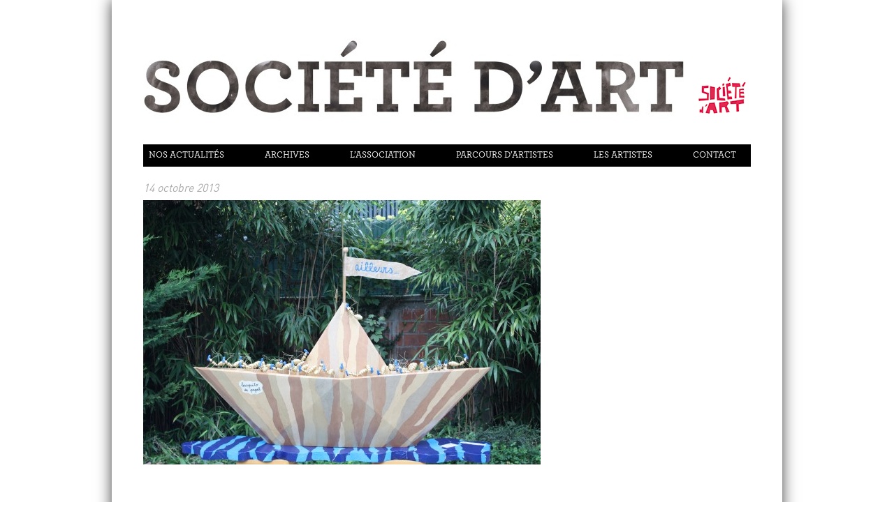

--- FILE ---
content_type: text/html; charset=UTF-8
request_url: https://www.societedart-corbeil.fr/parcours-dartistes/parcours-dartistes-2013-corbeil-essonnes/img_0130/
body_size: 6880
content:
<!DOCTYPE html>
<html lang="fr-FR">
	<head>
		<meta charset="UTF-8">
		<title>MORENO ROBLEDO Fernando Sculpteur | Société d&#039;Art de Corbeil Essonnes</title>
		<link rel="stylesheet" href="https://www.societedart-corbeil.fr/wp-content/themes/societedart/style.css">
		<link rel="pingback" href="https://www.societedart-corbeil.fr/xmlrpc.php">
		<meta name='robots' content='max-image-preview:large' />
<link rel='dns-prefetch' href='//www.googletagmanager.com' />
<link rel="alternate" type="application/rss+xml" title="Société d&#039;Art de Corbeil Essonnes &raquo; Flux" href="https://www.societedart-corbeil.fr/feed/" />
<link rel="alternate" type="application/rss+xml" title="Société d&#039;Art de Corbeil Essonnes &raquo; Flux des commentaires" href="https://www.societedart-corbeil.fr/comments/feed/" />
<link rel="alternate" type="application/rss+xml" title="Société d&#039;Art de Corbeil Essonnes &raquo; MORENO ROBLEDO Fernando Sculpteur Flux des commentaires" href="https://www.societedart-corbeil.fr/parcours-dartistes/parcours-dartistes-2013-corbeil-essonnes/img_0130/feed/" />
<link rel="alternate" title="oEmbed (JSON)" type="application/json+oembed" href="https://www.societedart-corbeil.fr/wp-json/oembed/1.0/embed?url=https%3A%2F%2Fwww.societedart-corbeil.fr%2Fparcours-dartistes%2Fparcours-dartistes-2013-corbeil-essonnes%2Fimg_0130%2F" />
<link rel="alternate" title="oEmbed (XML)" type="text/xml+oembed" href="https://www.societedart-corbeil.fr/wp-json/oembed/1.0/embed?url=https%3A%2F%2Fwww.societedart-corbeil.fr%2Fparcours-dartistes%2Fparcours-dartistes-2013-corbeil-essonnes%2Fimg_0130%2F&#038;format=xml" />
<style id='wp-img-auto-sizes-contain-inline-css' type='text/css'>
img:is([sizes=auto i],[sizes^="auto," i]){contain-intrinsic-size:3000px 1500px}
/*# sourceURL=wp-img-auto-sizes-contain-inline-css */
</style>
<style id='wp-emoji-styles-inline-css' type='text/css'>

	img.wp-smiley, img.emoji {
		display: inline !important;
		border: none !important;
		box-shadow: none !important;
		height: 1em !important;
		width: 1em !important;
		margin: 0 0.07em !important;
		vertical-align: -0.1em !important;
		background: none !important;
		padding: 0 !important;
	}
/*# sourceURL=wp-emoji-styles-inline-css */
</style>
<style id='wp-block-library-inline-css' type='text/css'>
:root{--wp-block-synced-color:#7a00df;--wp-block-synced-color--rgb:122,0,223;--wp-bound-block-color:var(--wp-block-synced-color);--wp-editor-canvas-background:#ddd;--wp-admin-theme-color:#007cba;--wp-admin-theme-color--rgb:0,124,186;--wp-admin-theme-color-darker-10:#006ba1;--wp-admin-theme-color-darker-10--rgb:0,107,160.5;--wp-admin-theme-color-darker-20:#005a87;--wp-admin-theme-color-darker-20--rgb:0,90,135;--wp-admin-border-width-focus:2px}@media (min-resolution:192dpi){:root{--wp-admin-border-width-focus:1.5px}}.wp-element-button{cursor:pointer}:root .has-very-light-gray-background-color{background-color:#eee}:root .has-very-dark-gray-background-color{background-color:#313131}:root .has-very-light-gray-color{color:#eee}:root .has-very-dark-gray-color{color:#313131}:root .has-vivid-green-cyan-to-vivid-cyan-blue-gradient-background{background:linear-gradient(135deg,#00d084,#0693e3)}:root .has-purple-crush-gradient-background{background:linear-gradient(135deg,#34e2e4,#4721fb 50%,#ab1dfe)}:root .has-hazy-dawn-gradient-background{background:linear-gradient(135deg,#faaca8,#dad0ec)}:root .has-subdued-olive-gradient-background{background:linear-gradient(135deg,#fafae1,#67a671)}:root .has-atomic-cream-gradient-background{background:linear-gradient(135deg,#fdd79a,#004a59)}:root .has-nightshade-gradient-background{background:linear-gradient(135deg,#330968,#31cdcf)}:root .has-midnight-gradient-background{background:linear-gradient(135deg,#020381,#2874fc)}:root{--wp--preset--font-size--normal:16px;--wp--preset--font-size--huge:42px}.has-regular-font-size{font-size:1em}.has-larger-font-size{font-size:2.625em}.has-normal-font-size{font-size:var(--wp--preset--font-size--normal)}.has-huge-font-size{font-size:var(--wp--preset--font-size--huge)}.has-text-align-center{text-align:center}.has-text-align-left{text-align:left}.has-text-align-right{text-align:right}.has-fit-text{white-space:nowrap!important}#end-resizable-editor-section{display:none}.aligncenter{clear:both}.items-justified-left{justify-content:flex-start}.items-justified-center{justify-content:center}.items-justified-right{justify-content:flex-end}.items-justified-space-between{justify-content:space-between}.screen-reader-text{border:0;clip-path:inset(50%);height:1px;margin:-1px;overflow:hidden;padding:0;position:absolute;width:1px;word-wrap:normal!important}.screen-reader-text:focus{background-color:#ddd;clip-path:none;color:#444;display:block;font-size:1em;height:auto;left:5px;line-height:normal;padding:15px 23px 14px;text-decoration:none;top:5px;width:auto;z-index:100000}html :where(.has-border-color){border-style:solid}html :where([style*=border-top-color]){border-top-style:solid}html :where([style*=border-right-color]){border-right-style:solid}html :where([style*=border-bottom-color]){border-bottom-style:solid}html :where([style*=border-left-color]){border-left-style:solid}html :where([style*=border-width]){border-style:solid}html :where([style*=border-top-width]){border-top-style:solid}html :where([style*=border-right-width]){border-right-style:solid}html :where([style*=border-bottom-width]){border-bottom-style:solid}html :where([style*=border-left-width]){border-left-style:solid}html :where(img[class*=wp-image-]){height:auto;max-width:100%}:where(figure){margin:0 0 1em}html :where(.is-position-sticky){--wp-admin--admin-bar--position-offset:var(--wp-admin--admin-bar--height,0px)}@media screen and (max-width:600px){html :where(.is-position-sticky){--wp-admin--admin-bar--position-offset:0px}}

/*# sourceURL=wp-block-library-inline-css */
</style><style id='global-styles-inline-css' type='text/css'>
:root{--wp--preset--aspect-ratio--square: 1;--wp--preset--aspect-ratio--4-3: 4/3;--wp--preset--aspect-ratio--3-4: 3/4;--wp--preset--aspect-ratio--3-2: 3/2;--wp--preset--aspect-ratio--2-3: 2/3;--wp--preset--aspect-ratio--16-9: 16/9;--wp--preset--aspect-ratio--9-16: 9/16;--wp--preset--color--black: #000000;--wp--preset--color--cyan-bluish-gray: #abb8c3;--wp--preset--color--white: #ffffff;--wp--preset--color--pale-pink: #f78da7;--wp--preset--color--vivid-red: #cf2e2e;--wp--preset--color--luminous-vivid-orange: #ff6900;--wp--preset--color--luminous-vivid-amber: #fcb900;--wp--preset--color--light-green-cyan: #7bdcb5;--wp--preset--color--vivid-green-cyan: #00d084;--wp--preset--color--pale-cyan-blue: #8ed1fc;--wp--preset--color--vivid-cyan-blue: #0693e3;--wp--preset--color--vivid-purple: #9b51e0;--wp--preset--gradient--vivid-cyan-blue-to-vivid-purple: linear-gradient(135deg,rgb(6,147,227) 0%,rgb(155,81,224) 100%);--wp--preset--gradient--light-green-cyan-to-vivid-green-cyan: linear-gradient(135deg,rgb(122,220,180) 0%,rgb(0,208,130) 100%);--wp--preset--gradient--luminous-vivid-amber-to-luminous-vivid-orange: linear-gradient(135deg,rgb(252,185,0) 0%,rgb(255,105,0) 100%);--wp--preset--gradient--luminous-vivid-orange-to-vivid-red: linear-gradient(135deg,rgb(255,105,0) 0%,rgb(207,46,46) 100%);--wp--preset--gradient--very-light-gray-to-cyan-bluish-gray: linear-gradient(135deg,rgb(238,238,238) 0%,rgb(169,184,195) 100%);--wp--preset--gradient--cool-to-warm-spectrum: linear-gradient(135deg,rgb(74,234,220) 0%,rgb(151,120,209) 20%,rgb(207,42,186) 40%,rgb(238,44,130) 60%,rgb(251,105,98) 80%,rgb(254,248,76) 100%);--wp--preset--gradient--blush-light-purple: linear-gradient(135deg,rgb(255,206,236) 0%,rgb(152,150,240) 100%);--wp--preset--gradient--blush-bordeaux: linear-gradient(135deg,rgb(254,205,165) 0%,rgb(254,45,45) 50%,rgb(107,0,62) 100%);--wp--preset--gradient--luminous-dusk: linear-gradient(135deg,rgb(255,203,112) 0%,rgb(199,81,192) 50%,rgb(65,88,208) 100%);--wp--preset--gradient--pale-ocean: linear-gradient(135deg,rgb(255,245,203) 0%,rgb(182,227,212) 50%,rgb(51,167,181) 100%);--wp--preset--gradient--electric-grass: linear-gradient(135deg,rgb(202,248,128) 0%,rgb(113,206,126) 100%);--wp--preset--gradient--midnight: linear-gradient(135deg,rgb(2,3,129) 0%,rgb(40,116,252) 100%);--wp--preset--font-size--small: 13px;--wp--preset--font-size--medium: 20px;--wp--preset--font-size--large: 36px;--wp--preset--font-size--x-large: 42px;--wp--preset--spacing--20: 0.44rem;--wp--preset--spacing--30: 0.67rem;--wp--preset--spacing--40: 1rem;--wp--preset--spacing--50: 1.5rem;--wp--preset--spacing--60: 2.25rem;--wp--preset--spacing--70: 3.38rem;--wp--preset--spacing--80: 5.06rem;--wp--preset--shadow--natural: 6px 6px 9px rgba(0, 0, 0, 0.2);--wp--preset--shadow--deep: 12px 12px 50px rgba(0, 0, 0, 0.4);--wp--preset--shadow--sharp: 6px 6px 0px rgba(0, 0, 0, 0.2);--wp--preset--shadow--outlined: 6px 6px 0px -3px rgb(255, 255, 255), 6px 6px rgb(0, 0, 0);--wp--preset--shadow--crisp: 6px 6px 0px rgb(0, 0, 0);}:where(.is-layout-flex){gap: 0.5em;}:where(.is-layout-grid){gap: 0.5em;}body .is-layout-flex{display: flex;}.is-layout-flex{flex-wrap: wrap;align-items: center;}.is-layout-flex > :is(*, div){margin: 0;}body .is-layout-grid{display: grid;}.is-layout-grid > :is(*, div){margin: 0;}:where(.wp-block-columns.is-layout-flex){gap: 2em;}:where(.wp-block-columns.is-layout-grid){gap: 2em;}:where(.wp-block-post-template.is-layout-flex){gap: 1.25em;}:where(.wp-block-post-template.is-layout-grid){gap: 1.25em;}.has-black-color{color: var(--wp--preset--color--black) !important;}.has-cyan-bluish-gray-color{color: var(--wp--preset--color--cyan-bluish-gray) !important;}.has-white-color{color: var(--wp--preset--color--white) !important;}.has-pale-pink-color{color: var(--wp--preset--color--pale-pink) !important;}.has-vivid-red-color{color: var(--wp--preset--color--vivid-red) !important;}.has-luminous-vivid-orange-color{color: var(--wp--preset--color--luminous-vivid-orange) !important;}.has-luminous-vivid-amber-color{color: var(--wp--preset--color--luminous-vivid-amber) !important;}.has-light-green-cyan-color{color: var(--wp--preset--color--light-green-cyan) !important;}.has-vivid-green-cyan-color{color: var(--wp--preset--color--vivid-green-cyan) !important;}.has-pale-cyan-blue-color{color: var(--wp--preset--color--pale-cyan-blue) !important;}.has-vivid-cyan-blue-color{color: var(--wp--preset--color--vivid-cyan-blue) !important;}.has-vivid-purple-color{color: var(--wp--preset--color--vivid-purple) !important;}.has-black-background-color{background-color: var(--wp--preset--color--black) !important;}.has-cyan-bluish-gray-background-color{background-color: var(--wp--preset--color--cyan-bluish-gray) !important;}.has-white-background-color{background-color: var(--wp--preset--color--white) !important;}.has-pale-pink-background-color{background-color: var(--wp--preset--color--pale-pink) !important;}.has-vivid-red-background-color{background-color: var(--wp--preset--color--vivid-red) !important;}.has-luminous-vivid-orange-background-color{background-color: var(--wp--preset--color--luminous-vivid-orange) !important;}.has-luminous-vivid-amber-background-color{background-color: var(--wp--preset--color--luminous-vivid-amber) !important;}.has-light-green-cyan-background-color{background-color: var(--wp--preset--color--light-green-cyan) !important;}.has-vivid-green-cyan-background-color{background-color: var(--wp--preset--color--vivid-green-cyan) !important;}.has-pale-cyan-blue-background-color{background-color: var(--wp--preset--color--pale-cyan-blue) !important;}.has-vivid-cyan-blue-background-color{background-color: var(--wp--preset--color--vivid-cyan-blue) !important;}.has-vivid-purple-background-color{background-color: var(--wp--preset--color--vivid-purple) !important;}.has-black-border-color{border-color: var(--wp--preset--color--black) !important;}.has-cyan-bluish-gray-border-color{border-color: var(--wp--preset--color--cyan-bluish-gray) !important;}.has-white-border-color{border-color: var(--wp--preset--color--white) !important;}.has-pale-pink-border-color{border-color: var(--wp--preset--color--pale-pink) !important;}.has-vivid-red-border-color{border-color: var(--wp--preset--color--vivid-red) !important;}.has-luminous-vivid-orange-border-color{border-color: var(--wp--preset--color--luminous-vivid-orange) !important;}.has-luminous-vivid-amber-border-color{border-color: var(--wp--preset--color--luminous-vivid-amber) !important;}.has-light-green-cyan-border-color{border-color: var(--wp--preset--color--light-green-cyan) !important;}.has-vivid-green-cyan-border-color{border-color: var(--wp--preset--color--vivid-green-cyan) !important;}.has-pale-cyan-blue-border-color{border-color: var(--wp--preset--color--pale-cyan-blue) !important;}.has-vivid-cyan-blue-border-color{border-color: var(--wp--preset--color--vivid-cyan-blue) !important;}.has-vivid-purple-border-color{border-color: var(--wp--preset--color--vivid-purple) !important;}.has-vivid-cyan-blue-to-vivid-purple-gradient-background{background: var(--wp--preset--gradient--vivid-cyan-blue-to-vivid-purple) !important;}.has-light-green-cyan-to-vivid-green-cyan-gradient-background{background: var(--wp--preset--gradient--light-green-cyan-to-vivid-green-cyan) !important;}.has-luminous-vivid-amber-to-luminous-vivid-orange-gradient-background{background: var(--wp--preset--gradient--luminous-vivid-amber-to-luminous-vivid-orange) !important;}.has-luminous-vivid-orange-to-vivid-red-gradient-background{background: var(--wp--preset--gradient--luminous-vivid-orange-to-vivid-red) !important;}.has-very-light-gray-to-cyan-bluish-gray-gradient-background{background: var(--wp--preset--gradient--very-light-gray-to-cyan-bluish-gray) !important;}.has-cool-to-warm-spectrum-gradient-background{background: var(--wp--preset--gradient--cool-to-warm-spectrum) !important;}.has-blush-light-purple-gradient-background{background: var(--wp--preset--gradient--blush-light-purple) !important;}.has-blush-bordeaux-gradient-background{background: var(--wp--preset--gradient--blush-bordeaux) !important;}.has-luminous-dusk-gradient-background{background: var(--wp--preset--gradient--luminous-dusk) !important;}.has-pale-ocean-gradient-background{background: var(--wp--preset--gradient--pale-ocean) !important;}.has-electric-grass-gradient-background{background: var(--wp--preset--gradient--electric-grass) !important;}.has-midnight-gradient-background{background: var(--wp--preset--gradient--midnight) !important;}.has-small-font-size{font-size: var(--wp--preset--font-size--small) !important;}.has-medium-font-size{font-size: var(--wp--preset--font-size--medium) !important;}.has-large-font-size{font-size: var(--wp--preset--font-size--large) !important;}.has-x-large-font-size{font-size: var(--wp--preset--font-size--x-large) !important;}
/*# sourceURL=global-styles-inline-css */
</style>

<style id='classic-theme-styles-inline-css' type='text/css'>
/*! This file is auto-generated */
.wp-block-button__link{color:#fff;background-color:#32373c;border-radius:9999px;box-shadow:none;text-decoration:none;padding:calc(.667em + 2px) calc(1.333em + 2px);font-size:1.125em}.wp-block-file__button{background:#32373c;color:#fff;text-decoration:none}
/*# sourceURL=/wp-includes/css/classic-themes.min.css */
</style>
<link rel='stylesheet' id='dry_awp_theme_style-css' href='https://www.societedart-corbeil.fr/wp-content/plugins/advanced-wp-columns/assets/css/awp-columns.css?ver=6.9' type='text/css' media='all' />
<style id='dry_awp_theme_style-inline-css' type='text/css'>
@media screen and (max-width: 1024px) {	.csColumn {		clear: both !important;		float: none !important;		text-align: center !important;		margin-left:  10% !important;		margin-right: 10% !important;		width: 80% !important;	}	.csColumnGap {		display: none !important;	}}
/*# sourceURL=dry_awp_theme_style-inline-css */
</style>
<script type="text/javascript" src="https://www.societedart-corbeil.fr/wp-content/themes/societedart/javascript/modernizr-2.6.2-custom.min.js?ver=1.0" id="modernizr-js"></script>
<script type="text/javascript" src="https://www.societedart-corbeil.fr/wp-content/themes/societedart/javascript/jquery-1.8.3.min.js?ver=1.8.3" id="jquery-js"></script>
<link rel="https://api.w.org/" href="https://www.societedart-corbeil.fr/wp-json/" /><link rel="alternate" title="JSON" type="application/json" href="https://www.societedart-corbeil.fr/wp-json/wp/v2/media/1798" /><link rel="EditURI" type="application/rsd+xml" title="RSD" href="https://www.societedart-corbeil.fr/xmlrpc.php?rsd" />
<meta name="generator" content="WordPress 6.9" />
<link rel="canonical" href="https://www.societedart-corbeil.fr/parcours-dartistes/parcours-dartistes-2013-corbeil-essonnes/img_0130/" />
<link rel='shortlink' href='https://www.societedart-corbeil.fr/?p=1798' />
<meta name="generator" content="Site Kit by Google 1.168.0" />		<!--[if lte IE 8]>
			<link rel="stylesheet" href="https://www.societedart-corbeil.fr/wp-content/themes/societedart/css/ie.css" media="screen" type="text/css" />
		<![endif]-->
		<style>
			.menu .menu-actualites a:hover,.sub-menu .menu-actualites a:hover{color:#edc339;}
			body.category header .path{display:block;}
			body.category header .path .line{background-color:#edc339;}
			body.category header .path .text{color:#edc339;margin-top:4px;}
			.menu .menu-archives a:hover,.sub-menu .menu-archives a:hover{color:#e41b6c;}
			body.page-template-template-archives-php header .path{display:block;}
			body.page-template-template-archives-php header .path .line{background-color:#e41b6c;}
			body.page-template-template-archives-php header .path .text{color:#e41b6c;margin-top:4px;}
			#content.archives a.search-category,#content.archives #search-years,#content.archives #search-years input,#content.archives #search-years  a{
				color:#e41b6c;}
			.menu .menu-association a:hover,.sub-menu .menu-association a:hover{color:#2a7445;}
			body.page-template-template-association-php header .path{display:block;}
			body.page-template-template-association-php header .path .line{background-color:#2a7445;}
			body.page-template-template-association-php header .path .text{color:#2a7445;margin-top:4px;}
			.menu .menu-artistes a:hover,.sub-menu .menu-artistes a:hover{color:#1c8c95;}
			body.page-template-template-artistes-php header .path{display:block;}
			body.page-template-template-artistes-php header .path .line{background-color:#1c8c95;}
			body.page-template-template-artistes-php header .path .text{color:#1c8c95;margin-top:4px;}
			.menu .menu-contact a:hover,.sub-menu .menu-contact a:hover{color:#982e6a;}
			body.page-template-template-contact-php header .path{display:block;}
			body.page-template-template-contact-php header .path .line{background-color:#982e6a;}
			body.page-template-template-contact-php header .path .text{color:#982e6a;margin-top:4px;}
			.menu .menu-parcours_artistes a:hover,.sub-menu .menu-parcours_artistes a:hover{color:#82370c;}
			body.page-template-template-parcours_artistes-php header .path{display:block;}
			body.page-template-template-parcours_artistes-php header .path .line{background-color:#82370c;}
			body.page-template-template-parcours_artistes-php header .path .text{color:#82370c;margin-top:4px;}
		</style>
	</head>
	<body class="attachment wp-singular attachment-template-default attachmentid-1798 attachment-jpeg wp-theme-societedart">
		<noscript>
			<strong>JavaScript est nécessaire au bon fonctionnement de ce site. Merci d'activer JavaScript avant de poursuivre...</strong>
		</noscript>
		<div id="page-container">
			<div id="page-border-left"></div>
			<div id="page">
				<header>
					<section class="banner">
						<a href="https://www.societedart-corbeil.fr/accueil/"><img class="title" src="https://www.societedart-corbeil.fr/wp-content/themes/societedart/images/headers/header1.jpg" alt="société d'art"></a>
						<a href="https://www.societedart-corbeil.fr/accueil/"><img class="logo" src="https://www.societedart-corbeil.fr/wp-content/themes/societedart/images/logo.png" alt="logo"></a>
					</section>
					<nav>
						<div class="menu-menu-principal-container"><ul id="menu-menu-principal" class="menu"><li id="menu-item-78" class="menu-actualites menu-item menu-item-type-taxonomy menu-item-object-category menu-item-has-children menu-item-78"><a href="https://www.societedart-corbeil.fr/category/actualites/">Nos actualités</a>
<ul class="sub-menu">
	<li id="menu-item-13" class="menu-actualites-expositions menu-item menu-item-type-taxonomy menu-item-object-category menu-item-13"><a href="https://www.societedart-corbeil.fr/category/expositions/">Expositions</a></li>
	<li id="menu-item-89" class="menu-actualites-ateliers_conferences menu-item menu-item-type-taxonomy menu-item-object-category menu-item-89"><a href="https://www.societedart-corbeil.fr/category/ateliers_conferences/">Ateliers/Conférences</a></li>
	<li id="menu-item-14" class="menu-actualites-parcours menu-item menu-item-type-taxonomy menu-item-object-category menu-item-14"><a href="https://www.societedart-corbeil.fr/category/parcours_artistes/">Parcours d&rsquo;artistes</a></li>
</ul>
</li>
<li id="menu-item-45" class="menu-archives menu-item menu-item-type-post_type menu-item-object-page menu-item-has-children menu-item-45"><a href="https://www.societedart-corbeil.fr/archives/">Archives</a>
<ul class="sub-menu">
	<li id="menu-item-47" class="menu-archives-expositions menu-item menu-item-type-custom menu-item-object-custom menu-item-47"><a href="http://www.societedart-corbeil.fr/archives/?categorie=expositions">Expositions</a></li>
	<li id="menu-item-90" class="menu-archives-ateliers_conferences menu-item menu-item-type-custom menu-item-object-custom menu-item-90"><a href="http://www.societedart-corbeil.fr/archives/?categorie=ateliers_conferences">Ateliers/Conférences</a></li>
	<li id="menu-item-49" class="menu-archives-parcours_artistes menu-item menu-item-type-custom menu-item-object-custom menu-item-49"><a href="http://www.societedart-corbeil.fr/archives/?categorie=parcours_artistes">Parcours d&rsquo;artistes</a></li>
	<li id="menu-item-2713" class="menu-archives-annees menu-item menu-item-type-custom menu-item-object-custom menu-item-2713"><a href="http://www.societedart-corbeil.fr/archives/?annee=2015">2015</a></li>
	<li id="menu-item-2712" class="menu-archives-annees menu-item menu-item-type-custom menu-item-object-custom menu-item-2712"><a href="http://www.societedart-corbeil.fr/archives/?annee=2014">2014</a></li>
	<li id="menu-item-517" class="menu-archives-annees menu-item menu-item-type-custom menu-item-object-custom menu-item-517"><a href="http://www.societedart-corbeil.fr/archives/?annee=2013">2013</a></li>
	<li id="menu-item-121" class="menu-archives-annees menu-item menu-item-type-custom menu-item-object-custom menu-item-121"><a href="http://www.societedart-corbeil.fr/archives/?annee=2012">2012</a></li>
	<li id="menu-item-46" class="menu-archives-annees menu-item menu-item-type-custom menu-item-object-custom menu-item-46"><a href="http://www.societedart-corbeil.fr/archives/?annee=2011">2011</a></li>
</ul>
</li>
<li id="menu-item-55" class="menu-association menu-item menu-item-type-post_type menu-item-object-page menu-item-55"><a href="https://www.societedart-corbeil.fr/association/">L&rsquo;association</a></li>
<li id="menu-item-221" class="menu-parcours_artistes menu-item menu-item-type-post_type menu-item-object-page menu-item-221"><a href="https://www.societedart-corbeil.fr/parcours-dartistes/">Parcours d&rsquo;artistes</a></li>
<li id="menu-item-88" class="menu-artistes menu-item menu-item-type-post_type menu-item-object-page menu-item-88"><a href="https://www.societedart-corbeil.fr/les-artistes/">Les artistes</a></li>
<li id="menu-item-54" class="menu-contact last menu-item menu-item-type-post_type menu-item-object-page menu-item-54"><a href="https://www.societedart-corbeil.fr/contact/">Contact</a></li>
</ul></div>					</nav>
					<section class="path">
						<div class="line"></div>
						<div class="text">  MORENO ROBLEDO Fernando Sculpteur</div>
					</section>
				</header><div id="content">
		<div class="post post-1798 attachment type-attachment status-inherit hentry" id="post-1798">
			<p class="post-info">
				<a href="https://www.societedart-corbeil.fr/parcours-dartistes/parcours-dartistes-2013-corbeil-essonnes/img_0130/" class="date">14 octobre 2013</a>
			</p>
			<div class="post-content clearfix">
				<p class="attachment"><a href='https://www.societedart-corbeil.fr/wp-content/uploads/2013/06/IMG_0130.jpg'><img fetchpriority="high" decoding="async" width="569" height="379" src="https://www.societedart-corbeil.fr/wp-content/uploads/2013/06/IMG_0130-569x379.jpg" class="attachment-medium size-medium" alt="" srcset="https://www.societedart-corbeil.fr/wp-content/uploads/2013/06/IMG_0130-569x379.jpg 569w, https://www.societedart-corbeil.fr/wp-content/uploads/2013/06/IMG_0130-266x177.jpg 266w, https://www.societedart-corbeil.fr/wp-content/uploads/2013/06/IMG_0130-870x580.jpg 870w" sizes="(max-width: 569px) 100vw, 569px" /></a></p>
			</div>
		</div>
	</div>
				<footer>
					<a href="http://www.societedart-corbeil.fr/accueil/">Société d'Art de Corbeil-Essonnes</a>
					<br><a href="http://www.societedart-corbeil.fr/mentions-legales/" class="mentions-legales">Mentions légales</a>
				</footer>
			</div>
			<div id="page-border-right"></div>
		</div>
		<script type="speculationrules">
{"prefetch":[{"source":"document","where":{"and":[{"href_matches":"/*"},{"not":{"href_matches":["/wp-*.php","/wp-admin/*","/wp-content/uploads/*","/wp-content/*","/wp-content/plugins/*","/wp-content/themes/societedart/*","/*\\?(.+)"]}},{"not":{"selector_matches":"a[rel~=\"nofollow\"]"}},{"not":{"selector_matches":".no-prefetch, .no-prefetch a"}}]},"eagerness":"conservative"}]}
</script>
<script id="wp-emoji-settings" type="application/json">
{"baseUrl":"https://s.w.org/images/core/emoji/17.0.2/72x72/","ext":".png","svgUrl":"https://s.w.org/images/core/emoji/17.0.2/svg/","svgExt":".svg","source":{"concatemoji":"https://www.societedart-corbeil.fr/wp-includes/js/wp-emoji-release.min.js?ver=6.9"}}
</script>
<script type="module">
/* <![CDATA[ */
/*! This file is auto-generated */
const a=JSON.parse(document.getElementById("wp-emoji-settings").textContent),o=(window._wpemojiSettings=a,"wpEmojiSettingsSupports"),s=["flag","emoji"];function i(e){try{var t={supportTests:e,timestamp:(new Date).valueOf()};sessionStorage.setItem(o,JSON.stringify(t))}catch(e){}}function c(e,t,n){e.clearRect(0,0,e.canvas.width,e.canvas.height),e.fillText(t,0,0);t=new Uint32Array(e.getImageData(0,0,e.canvas.width,e.canvas.height).data);e.clearRect(0,0,e.canvas.width,e.canvas.height),e.fillText(n,0,0);const a=new Uint32Array(e.getImageData(0,0,e.canvas.width,e.canvas.height).data);return t.every((e,t)=>e===a[t])}function p(e,t){e.clearRect(0,0,e.canvas.width,e.canvas.height),e.fillText(t,0,0);var n=e.getImageData(16,16,1,1);for(let e=0;e<n.data.length;e++)if(0!==n.data[e])return!1;return!0}function u(e,t,n,a){switch(t){case"flag":return n(e,"\ud83c\udff3\ufe0f\u200d\u26a7\ufe0f","\ud83c\udff3\ufe0f\u200b\u26a7\ufe0f")?!1:!n(e,"\ud83c\udde8\ud83c\uddf6","\ud83c\udde8\u200b\ud83c\uddf6")&&!n(e,"\ud83c\udff4\udb40\udc67\udb40\udc62\udb40\udc65\udb40\udc6e\udb40\udc67\udb40\udc7f","\ud83c\udff4\u200b\udb40\udc67\u200b\udb40\udc62\u200b\udb40\udc65\u200b\udb40\udc6e\u200b\udb40\udc67\u200b\udb40\udc7f");case"emoji":return!a(e,"\ud83e\u1fac8")}return!1}function f(e,t,n,a){let r;const o=(r="undefined"!=typeof WorkerGlobalScope&&self instanceof WorkerGlobalScope?new OffscreenCanvas(300,150):document.createElement("canvas")).getContext("2d",{willReadFrequently:!0}),s=(o.textBaseline="top",o.font="600 32px Arial",{});return e.forEach(e=>{s[e]=t(o,e,n,a)}),s}function r(e){var t=document.createElement("script");t.src=e,t.defer=!0,document.head.appendChild(t)}a.supports={everything:!0,everythingExceptFlag:!0},new Promise(t=>{let n=function(){try{var e=JSON.parse(sessionStorage.getItem(o));if("object"==typeof e&&"number"==typeof e.timestamp&&(new Date).valueOf()<e.timestamp+604800&&"object"==typeof e.supportTests)return e.supportTests}catch(e){}return null}();if(!n){if("undefined"!=typeof Worker&&"undefined"!=typeof OffscreenCanvas&&"undefined"!=typeof URL&&URL.createObjectURL&&"undefined"!=typeof Blob)try{var e="postMessage("+f.toString()+"("+[JSON.stringify(s),u.toString(),c.toString(),p.toString()].join(",")+"));",a=new Blob([e],{type:"text/javascript"});const r=new Worker(URL.createObjectURL(a),{name:"wpTestEmojiSupports"});return void(r.onmessage=e=>{i(n=e.data),r.terminate(),t(n)})}catch(e){}i(n=f(s,u,c,p))}t(n)}).then(e=>{for(const n in e)a.supports[n]=e[n],a.supports.everything=a.supports.everything&&a.supports[n],"flag"!==n&&(a.supports.everythingExceptFlag=a.supports.everythingExceptFlag&&a.supports[n]);var t;a.supports.everythingExceptFlag=a.supports.everythingExceptFlag&&!a.supports.flag,a.supports.everything||((t=a.source||{}).concatemoji?r(t.concatemoji):t.wpemoji&&t.twemoji&&(r(t.twemoji),r(t.wpemoji)))});
//# sourceURL=https://www.societedart-corbeil.fr/wp-includes/js/wp-emoji-loader.min.js
/* ]]> */
</script>
		<script type="text/javascript">var _gaq=_gaq || [];_gaq.push(['_setAccount','UA-165371356-1']);_gaq.push(['_trackPageview']);(function(){var ga=document.createElement('script');ga.type='text/javascript';ga.async=true;ga.src=('https:'==document.location.protocol?'https://ssl':'http://www')+'.google-analytics.com/ga.js';var s=document.getElementsByTagName('script')[0];s.parentNode.insertBefore(ga,s);})();</script>
	</body>
</html>

--- FILE ---
content_type: text/css
request_url: https://www.societedart-corbeil.fr/wp-content/themes/societedart/style.css
body_size: 2875
content:
/*
Theme Name: Société d'Art
Theme URI: http://www.societedart-corbeil.fr/
Description: Thème du site de la Société d'Art de Corbeil-Essonnes
Version: 1.0
Author: Loïc Herblot
Author URI: http://www.loicherblot.fr/
License: GNU GPL 3.0
License URI: http://www.gnu.org/licenses/gpl-3.0.html
Tags: fixed-width, white
*/

/* FONTS
----------*/
@font-face{
	font-family:ArcherBold;
	font-style:normal;
	font-variant:normal;
	font-weight:normal;
	src:url('fonts/archer-bold.eot');
	src:local('ArcherBold'),
		url('fonts/archer-bold.eot?#iefix') format('embedded-opentype'),
		url('fonts/archer-bold.otf') format('opentype'),
		url('fonts/archer-bold.svg') format('svg'),
		url('fonts/archer-bold.ttf') format('truetype'),
		url('fonts/archer-bold.woff') format('woff');
}
@font-face{
	font-family:ArcherLight;
	font-style:normal;
	font-variant:normal;
	font-weight:normal;
	src:url('fonts/archer-light.eot');
	src:local('ArcherLight'),
		url('fonts/archer-light.eot?#iefix') format('embedded-opentype'),
		url('fonts/archer-light.otf') format('opentype'),
		url('fonts/archer-light.svg') format('svg'),
		url('fonts/archer-light.ttf') format('truetype'),
		url('fonts/archer-light.woff') format('woff');
}
@font-face{
	font-family:ArcherMedium;
	font-style:normal;
	font-variant:normal;
	font-weight:normal;
	src:url('fonts/archer-medium.eot');
	src:local('ArcherMedium'),
		url('fonts/archer-medium.eot?#iefix') format('embedded-opentype'),
		url('fonts/archer-medium.otf') format('opentype'),
		url('fonts/archer-medium.svg') format('svg'),
		url('fonts/archer-medium.ttf') format('truetype'),
		url('fonts/archer-medium.woff') format('woff');
}
@font-face{
	font-family:DinRegular;
	font-style:normal;
	font-variant:normal;
	font-weight:normal;
	src:url('fonts/din-regular.eot');
	src:local('DinRegular'),
		url('fonts/din-regular.eot?#iefix') format('embedded-opentype'),
		url('fonts/din-regular.otf') format('opentype'),
		url('fonts/din-regular.svg') format('svg'),
		url('fonts/din-regular.ttf') format('truetype');
}
@font-face{
	font-family:DinLight;
	font-style:normal;
	font-variant:normal;
	font-weight:normal;
	src:url('fonts/din-light.eot');
	src:local('DinLight'),
		url('fonts/din-light.eot?#iefix') format('embedded-opentype'),
		url('fonts/din-light.otf') format('opentype'),
		url('fonts/din-light.svg') format('svg'),
		url('fonts/din-light.ttf') format('truetype');
}

/* HTML5 ENABLING
----------*/
header,nav,section,article,aside,figure,footer {display:block;}
/* A message for users with JavaScript turned off */
noscript strong{background-color:#eee;color:#a00;display:block;font-size:18px;line-height:1.5em;padding:5px 0;text-align:center;}

/* RESETS
----------*/
html{height:100%;width:100%;}
body,div,dl,dt,dd,ul,ol,li,h1,h2,h3,h4,h5,h6,pre,form,fieldset,input,textarea,p,blockquote,th,td
{margin:0;padding:0;}
fieldset,img{border:0;}
h1,h2,h3,h4,h5,h6
{font-weight:normal;}
ol,ul{list-style:none;}
q:before,q:after
{content:'';}
table{border-collapse:collapse;border-spacing:0;}
.bypostauthor,.gallery-caption,.sticky,.wp-caption,.wp-caption-text{}

/* HELPERS
----------*/
/* Images */
.aligncenter{clear:both;display:block;margin-left:auto;margin-right:auto;}
.alignleft{display:inline;float:left;}
.alignright{display:inline;float:right;}
/* Clear floats */
.clearfix{*zoom:1}.clearfix:before,.clearfix:after{display:table;content:""}.clearfix:after{clear:both}
/* Display */
.display-block{display:block;}
.display-none{display:none;}
/* Floats */
.float-left{float:left;}
.float-right{float:right;}
/* Colonnes */
.colonne-1-1{width:100%;}
.colonne-1-2{width:50%;}
.colonne-1-3{width:33%;}
.colonne-2-3{width:66%;}

/* PAGE
----------*/
#page{
	box-shadow:0px 0px 20px #444;
	-moz-box-shadow:0px 0px 20px #444;
	-webkit-box-shadow:0px 0px 20px #444;
	font-family:DinRegular,Trebuchet MS,Times New Roman,Serif;
	font-size:1rem;
	margin:0 auto;
	padding:30px;
	width:900px;
}
#page a{outline:none;}

#content{margin:20px auto 0 auto;min-height:370px;width:870px;}
#content h1,#content h2,#content h3,#content h4,#content h5,#content h6{font-family:DinLight,Trebuchet MS,Times New Roman,Serif;}
.nothing{margin:2em 0;}

/* HEADER
----------*/
header{margin:0 auto;width:870px;}
/* Images */
header .title{margin:0 16px 0px 0;}
header .logo{margin:0 0 40px 0;}
/* Menu */
.menu{background-color:#000;height:32px;}
.menu{list-style:none;margin:0;}
.menu ul{
	display:none;
	float:left;
	left:0;
	position:absolute;
	top:32px;
	width:180px;
	z-index:99999;
}
.menu li{background-color:#000;float:left;position:relative;}
.menu>li{padding:0 42px 0 0;}
.menu>li:last-child{padding:0;}
.menu>li:hover .sub-menu{display:block;}
.menu ul li{min-width:180px;}
.menu ul ul{left:100%;top:0}
.sub-menu{margin:-4px 0 0 0;}
.sub-menu li{border-bottom:solid 1px #fff;}
.sub-menu li:last-child{margin-bottom:16px;}
.menu a{display:block;color:#fff;font-family:ArcherMedium,Trebuchet MS,Times New Roman,Serif;font-size:0.8em;padding:8px;text-decoration:none;text-transform:uppercase;}
.sub-menu a,.sub-menu a:active,.sub-menu a:hover,.sub-menu a:visited{font-size:0.7em;}
/* Chemin de navigation */
header .path{display:none;height:48px;}
header .path .line{background-color:#000;height:8px;}
header .path .text{font-family:ArcherBold,Trebuchet MS,Times New Roman,Serif;font-size:1.2em;padding:4px 0;text-transform:uppercase;}

/* POSTS
----------*/
.post{margin:0.5em 0 3em 0;}
.post-info a.date{color:#aaa;font-family:DinRegular,Trebuchet MS,Times New Roman,Serif;font-style:italic;text-decoration:none;}
.post-info a.date:hover{color:#555;}
.post-content p{margin:0.5em 0;}

/* FOOTER
----------*/
footer{border-top:solid 1px #000;margin:32px auto 0 auto;padding-top:8px;text-align:center;width:870px;}
footer a{color:#000;font-family:ArcherBold,Trebuchet MS,Helvetica,Sans-serif;font-size:1em;text-decoration:none;}
footer a.mentions-legales{color:#bbb;font-family:Trebuchet MS,Helvetica,Sans-serif;font-size:0.7em;}

/* SPLASH/INTRO
----------*/
body.splash{height:100%;position:relative;width:100%}
#splash{background:url(images/splash.jpg);height:100%;position:fixed;width:100%;}
#splash .logo{display:none;height:58px;left:0;position:fixed;top:0;width:75px;z-index:4;}
#splash .entrer{display:none;height:392px;left:0;position:absolute;top:0;width:648px;z-index:3;}
#splash footer{border:none;position:fixed;bottom:16px;text-align:center;width:100%;}
#splash footer .line-separator{background-color:#fff;height:1px;margin:8px auto;width:850px;}
#splash footer a{color:#fff;font-size:0.95em;font-style:italic;text-transform:uppercase;}

/* ACCUEIL
----------*/
#content.accueil #titles{height:376px;margin:2em auto;overflow:hidden;width:870px;}
#content.accueil #titles img{height:188px;margin:0 0 -5px 0;padding:0;width:290px;}
#content.accueil #info{margin:16px auto;width:870px;}

/* ARCHIVES
----------*/
#content.archives a.search-category{background-color:#eee;display:block;float:left;font-family:ArcherBold,Trebuchet MS,Times New Roman,Serif;font-size:0.9em;margin-right:5px;padding:0.4em 0;text-align:center;text-decoration:none;text-transform:uppercase;width:286px;}
#content.archives a.search-category.last{margin-right:0;}
#content.archives a.search-category:hover{background-color:#e6e6e6;}
#content.archives form{display:inline;}
#content.archives #search-years{background-color:#eee;font-family:ArcherBold,Trebuchet MS,Times New Roman,Serif;font-size:0.9em;padding:0.4em 0 0.4em 0.4em;margin-top:4px;text-transform:uppercase;width:862px;text-align:center;}
#content.archives #search-years:hover{background-color:#e6e6e6;}
#content.archives #search-years input{border:none;font-family:ArcherBold,Trebuchet MS,Times New Roman,Serif;font-size:0.9em;margin-left:4em;padding:0 0 0.1em 0.4em;width:3em;}
#content.archives #search-years  a{margin-left:4em;text-decoration:none;}
#content.archives #search-years  a:hover{text-decoration:underline;}

/* ARTISTES
--------*/
#artistes{overflow:hidden;position:relative;}
#artistes .artiste{float:left;height:88px;margin:0 0 2em 0;overflow:hidden;width:30%;}
#artistes .artiste-middle{margin:0 5% 2em 5%;}
#artistes .nom{font-family:DinRegular,Trebuchet MS,Times New Roman,Serif;font-size:1em;font-weight:bold;text-transform:uppercase;}
#artistes .specialite{display:block;font-size:0.9em;line-height:150%;}
#artistes .email{background:url(images/artistes-icons.png) no-repeat 0 -26px;color:#618089;cursor:pointer;display:block;font-size:0.9em;font-style:italic;padding-left:48px;text-decoration:underline;line-height:150%;}
#artistes .email:hover{background-position:0 0;color:#00517c;}
#artistes .site{color:#000;display:block;font-size:0.9em;font-style:italic;text-decoration:none;line-height:150%;}
#artistes .site:hover{color:#00517c;}
#content.artistes .form-message-error{color:#f66;margin-top:8px;}
#content.artistes .form-message-success{color:#7d7;margin-top:8px;}
#content.artistes form{background-color:#f6f6f6;display:none;margin-top:1em;padding:0.5em;width:854px;}
#content.artistes form label,#content.artistes form span
{display:block;margin-bottom:8px;padding:4px 0;position:relative;}
#content.artistes form span{margin-top:48px;}
#content.artistes form input[type="text"]{border:solid 1px #e0e0e0;left:200px;padding:4px;position:absolute;width:644px;}
#content.artistes form input[type="text"].captcha{left:0;position:relative;width:2em;}
#content.artistes form label.captcha{margin-top:0.5em;}
#content.artistes form img.captcha{margin-bottom:-0.5em;}
#content.artistes form input[type="submit"]{background-color:#f6f6f6;border:solid 1px #e0e0e0;padding:4px 8px;position:absolute;right:0;top:-20px;}
#content.artistes form input[type="submit"]:hover{background-color:#eee;cursor:pointer;}
#content.artistes form textarea{border:solid 1px #e0e0e0;height:7em;padding:4px;width:844px;}
#content.artistes #contact-name-target{font-weight:bold;;margin:0;}

/* CONTACT
----------*/
#content.contact #adresse{background:url(images/contact-map.png) no-repeat;margin:1em auto 0 auto;height:144px;padding:2em 0 0 200px;width:450px;}
#content.contact #adresse h3{font-family:DinRegular,Trebuchet MS,Times New Roman,Serif;font-size:1.1em;margin-bottom:1em;text-transform:uppercase;}
#content.contact .action{margin:2em auto 0 auto;min-height:50px;width:650px;}
#content.contact .action .image{background:url(images/contact-icons.png) left top no-repeat;height:50px;float:left;width:60px;}
#content.contact #action1 .image{background-position:0 0;}
#content.contact #action2 .image{background-position:0 -50px;}
#content.contact #action3 .image{background-position:0 -100px;}
#content.contact .content{float:left;margin-left:18px;width:550px;}
#content.contact .message{cursor:pointer;}
#content.contact .message h3{color:#7a585b;font-family:DinRegular,Trebuchet MS,Times New Roman,Serif;font-size:1.1em;margin-bottom:0.5em;text-decoration:underline;text-transform:uppercase;}
#content.contact .form-message-error{color:#f66;margin-top:8px;}
#content.contact .form-message-success{color:#7d7;margin-top:8px;}
#content.contact .content form{background-color:#f6f6f6;display:none;margin-top:1em;padding:0.5em;width:470px;}
#content.contact .content label,#content.contact .content span
{display:block;margin-bottom:8px;padding:4px 0;position:relative;}
#content.contact .content form span{margin-top:48px;}
#content.contact .content input[type="text"]{border:solid 1px #e0e0e0;left:200px;padding:4px;position:absolute;width:258px;}
#content.contact .content input[type="submit"]{background-color:#f6f6f6;border:solid 1px #e0e0e0;padding:4px 8px;position:absolute;right:0;top:-20px;}
#content.contact .content input[type="submit"]:hover{background-color:#eee;cursor:pointer;}
#content.contact .content textarea{border:solid 1px #e0e0e0;padding:4px;width:458px;}